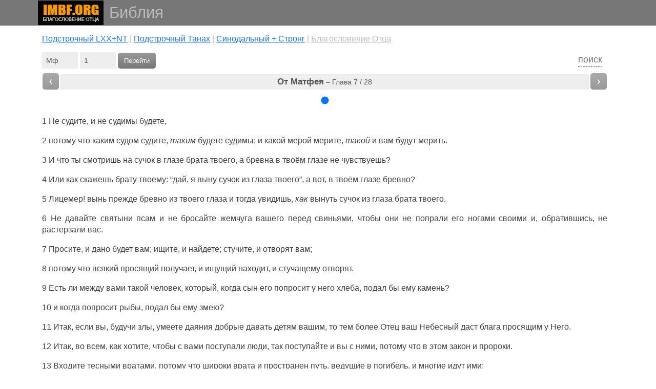

--- FILE ---
content_type: text/html; charset=utf-8
request_url: https://www.imbf.org/bibliya/Mt/mt7.html
body_size: 3904
content:
<!doctype html>
<html lang="ru">

<head>
  <title>От Матфея – Глава 7</title>
  <meta charset="utf-8">
  <meta name="viewport" content="width=device-width, initial-scale=1, shrink-to-fit=no">
  <link href="../fbe.css?v=3004" rel="stylesheet">
</head>

<body>
  <header>
    <div class="container">
      <div class="wrapper">
        <a class="logo" href="https://www.imbf.org/"><img src="https://www.imbf.org/img/logo.png" width="130"
            height="50" alt="Благословение Отца"></a>
        <div class="rub"><strong>Библия</strong></div>
      </div>
    </div>
  </header>

  <main>
    <article>

      <p class="version"><a href="/bibliya-underl/">Подстрочный LXX+NT</a> | <a href="/bibliya-tanah/">Подстрочный
          Танах</a> | <a href="/biblija-synod/">Cинодальный + Стронг</a> | <a href="/bibliya/" class="select">Благословение
          Отца</a></p>

      <script src="../fbe.js?v=1204"></script>
      <script src="../goto.js"></script>
      <script src="../links.js?v=1204"></script>

      <!-- poisk -->
      <div id="open" class="bi-poisk" title="Поиск по Библии">поиск</div>
      <div id="form">
        <form id="inside" method="POST" action="https://imbf.org/app"><input class="bi-input" type="text" name="text"
            placeholder="Введите слово" required><input class="bi-search" type="submit" value="Поиск">
          <div>
            <input type="checkbox" class="checkbox" name="whole-words" id="search-whole-words"
              style="appearance: auto;" />
            <label for="search-whole-words">Только целые слова</label>
          </div>
          <div>
            <input type="checkbox" class="checkbox" name="case-sensitive" id="search-case-sensitive"
              style="appearance: auto;" />
            <label for="search-case-sensitive">Учитывать регистр</label>
          </div>
          <input type="hidden" name="referrer-url" id="search-referrer-url" />
        </form>

      </div>
      <!-- /poisk -->

      <script>ShowLocator();</script>
      <script src="../header.js"></script>
      <script>
        Up = '../index.html';
        Back = 'mt6.html';
        Next = 'mt8.html';
        Name = '<B>От Матфея</B> – Глава 7 / 28';
        Header();
      </script>

      <div id="sizebooton"><input type="range" step="1" min="6" max="30" oninput="fontS(this.value);"></div>
      <div id="in" class="content">
        <p><A name='1'></A>1 Не судите, и не судимы будете, </p>
        <p><A name='2'></A>2 потому что каким судом судите, <i>таким</i> будете судимы; и какой мерой мерите,
          <i>такой</i> и вам будут мерить.
        </p>
        <p><A name='3'></A>3 И что ты смотришь на сучок в глазе брата твоего, а бревна в твоём глазе не чувствуешь? </p>
        <p><A name='4'></A>4 Или как скажешь брату твоему: “дай, я выну сучок из глаза твоего”, а вот, в твоём глазе
          бревно? </p>
        <p><A name='5'></A>5 Лицемер! вынь прежде бревно из твоего глаза и тогда увидишь, <i>как</i> вынуть сучок из
          глаза брата твоего. </p>
        <p><A name='6'></A>6 Не давайте святыни псам и не бросайте жемчуга вашего перед свиньями, чтобы они не попрали
          его ногами своими и, обратившись, не растерзали вас. </p>
        <p><A name='7'></A>7 Просите, и дано будет вам; ищите, и найдете; стучите, и отворят вам; </p>
        <p><A name='8'></A>8 потому что всякий просящий получает, и ищущий находит, и стучащему отворят. </p>
        <p><A name='9'></A>9 Есть ли между вами такой человек, который, когда сын его попросит у него хлеба, подал бы
          ему камень? </p>
        <p><A name='10'></A>10 и когда попросит рыбы, подал бы ему змею? </p>
        <p><A name='11'></A>11 Итак, если вы, будучи злы, умеете даяния добрые давать детям вашим, то тем более Отец ваш
          Небесный даст блага просящим у Него. </p>
        <p><A name='12'></A>12 Итак, во всем, как хотите, чтобы с вами поступали люди, так поступайте и вы с ними,
          потому что в этом закон и пророки. </p>
        <p><A name='13'></A>13 Входите тесными вратами, потому что широки врата и пространен путь, ведущие в погибель, и
          многие идут ими; </p>
        <p><A name='14'></A>14 потому что тесны врата и узок путь, ведущие в жизнь, и немногие находят их. </p>
        <p><A name='15'></A>15 Берегитесь лжепророков, которые приходят к вам в овечьей одежде, а внутри есть волки
          хищные. </p>
        <p><A name='16'></A>16 По плодам их узнаете их. Собирают ли с терновника виноград, или с репейника смоквы? </p>
        <p><A name='17'></A>17 Так всякое дерево доброе приносит и плоды добрые, а худое дерево приносит и плоды худые.
        </p>
        <p><A name='18'></A>18 Не может дерево доброе приносить плоды худые, ни дерево худое приносить плоды добрые.
        </p>
        <p><A name='19'></A>19 Всякое дерево, не приносящее плода доброго, срубают и бросают в огонь. </p>
        <p><A name='20'></A>20 Итак, по плодам их узнаете их. </p>
        <p><A name='21'></A>21 Не всякий, говорящий Мне: “Господь! Господь!”, войдёт в царство Небесное, но исполняющий
          волю Отца Моего Небесного. </p>
        <p><A name='22'></A>22 Многие скажут Мне в тот день: Господь! Господь! не от Твоего ли имени мы пророчествовали?
          и не Твоим ли именем демонов изгоняли? и не Твоим ли именем многие чудеса творили? </p>
        <p><A name='23'></A>23 И тогда объявлю им: Я никогда не знал вас; отойдите от Меня, делающие беззаконие. </p>
        <p><A name='24'></A>24 Итак, всякого, кто слушает слова Мои сии и исполняет их, уподоблю мужу благоразумному,
          который построил дом свой на скале; </p>
        <p><A name='25'></A>25 и пошёл дождь, и разлились реки, и подули ветры, и устремились на дом тот, и он не упал,
          потому что основан был на скале. </p>
        <p><A name='26'></A>26 А всякий, кто слушает сии слова Мои и не исполняет их, уподобится человеку безрассудному,
          который построил дом свой на песке; </p>
        <p><A name='27'></A>27 и пошёл дождь, и разлились реки, и подули ветры, и налегли на дом тот; и он упал, и было
          падение его великое. </p>
        <p><A name='28'></A>28 И когда Иисус окончил слова сии, народ дивился учению Его, </p>
        <p><A name='29'></A>29 потому что Он учил их, как власть имеющий, а не как книжники и фарисеи. </p>

      </div>

      <script>Header();</script>

    </article>
  </main>

  <footer>
    <div class="copyright"><a href="/">Главная</a> | 2003-2025 © Церковь Благословение Отца</div>
  </footer>

  <script src="https://ajax.googleapis.com/ajax/libs/jquery/3.5.1/jquery.min.js"></script>
  <script>
    document.getElementById('inside').addEventListener('submit', function (e) {
      document.getElementById('search-referrer-url').value = window.location.href;
    });
    $(document).ready(function () {
      var searchBlock = $('#form');
      $(document).on('click', '#open', function () {
        searchBlock.slideToggle();
        return false;
      });
    });
  </script>

  <script>function fontS(val) {
      document.getElementById("in").style.fontSize = val + "px";
    }
  </script>

  <!-- Google tag (gtag.js) -->
  <script async src="https://www.googletagmanager.com/gtag/js?id=G-Q3G8TKQ226"></script>
  <script>window.dataLayer = window.dataLayer || [];
    function gtag() { dataLayer.push(arguments); } gtag('js', new Date()); gtag('config', 'G-Q3G8TKQ226'); </script>
</body>

</html>

--- FILE ---
content_type: text/css
request_url: https://www.imbf.org/bibliya/fbe.css?v=3004
body_size: 2647
content:
/* reset */
a,abbr,acronym,address,applet,article,aside,audio,b,big,body,canvas,caption,center,cite,dd,del,details,dfn,div,dl,dt,em,embed,fieldset,figcaption,figure,footer,form,hgroup,html,i,iframe,ins,label,legend,li,menu,nav,object,output,q,ruby,s,samp,section,small,span,strike,strong,summary,tbody,tfoot,thead,time,tr,tt,u,var,video{margin:0;padding:0;font:inherit;border:0;vertical-align:baseline}h1,h2,h3,h4,ol,p,ul{padding:0;font:inherit;border:0}blockquote,img,sub,sup{font:inherit;border:0}pre{font:inherit;overflow:auto}code,header,kbd,mark,td,th{margin:0;font:inherit;border:0;vertical-align:baseline}img,sub,sup{margin:0;padding:0}table{margin:0;padding:0;font:inherit;border-collapse:collapse;border-spacing:0}article,aside,details,figcaption,figure,footer,header,hgroup,menu,nav,section{display:block}

/* body */
body{text-size-adjust:100%;line-height:1.4;font-family:Helvetica,Arial,sans-serif;font-weight:400;color:#404040;}

/* header */
header{height:50px;background-color:#777;overflow:hidden;margin-left:-10px}

/* main */
main,.container{max-width:1280px;margin:auto;padding:0 6px}
article,.wrapper{margin: 0 10% 0 3%;position:relative;left:3%}
@media (max-width:600px){article,.wrapper{margin:0 3% 0 1%;left:1%}}

/* logo */
.logo{display:block;float:left;width:130px;height:50px;text-decoration:none;margin-right:10px}
.rub{color:#bbb;font-size:31px;padding-left:15px;padding-top:3px;}

/* version */
.version{color:#bbb;font-size:16px;margin:15px 0;text-align:left}
.select{color:#bbb}

/* main design */
em,i {font-style:   italic
}
form { 
	font-size:		9px;
}
td { 
	font:			18px Times,Helvetica,sans-serif;
}
a {
	color:			#1473e6;
	cursor:			pointer; 
	text-decoration:	underline;
}
a:hover { 
	color:			red;
	cursor:			pointer; 
	text-decoration:none;
}
a:focus{
	outline:orange dotted
}

/* typo */
h1{letter-spacing:-.025em}h1,h2,h3,h4{line-height:1.1;color:#000}h1{margin:0 0 12px;font-weight:500;font-size:30px}h2,h3,h4{margin:40px 0 10px;font-weight:700;font-size:22px}@media (max-width:600px){h1{font-size:20px}}[role=button]{cursor:pointer}.mark,mark{padding:.2em;background-color:#fcf8e3}ol,ul{margin:0 0 0 20px;padding-left:15px}h2+ol,h2+ul,h3+ol,h3+ul,h4+ol,h4+ul{margin-top:24px}ul{list-style:square outside}blockquote{padding:10px 0 10px 30px;border-left:5px solid #ddd}code,kbd{padding:2px 4px;font-size:90%;color:#c7254e;background-color:#f9f2f4}ul li,ol li{padding-bottom:12px}kbd{color:#fff;background-color:#333}kbd kbd{padding:0;font-weight:700;font-size:100%}pre{display:block;margin:0 0 10px;padding:9.5px;font-size:13px;line-height:1.42857143;word-break:break-all;color:#333;background-color:#f5f5f5;border:1px solid #dadce0}pre code{padding:0;font-size:inherit;color:inherit;white-space:pre-wrap;background-color:transparent}.clear{clear:both}small{font-size:90%}hr{height:1px;margin:10px 0;background-color:#ddd;border:0;-webkit-box-sizing:content-box;-moz-box-sizing:content-box;box-sizing:content-box;clear:both}

/* top-menu */
  .top-menu{width: 100%;}
  .top-space{clear: both; margin-bottom: 8px;}

/* select and button */
#header b {
	font-size:		17px;
	font-weight:    600;
}
#header a { 
	font:			14px Arial, Helvetica, sans-serif;
	width:			100%; 
	margin:         0;
	padding:        5px 0;
	display:        inline-block;
	color:			#555; 
	background:		#eee;
	text-align:		center; 
	text-decoration:none; 
}
#header a:hover { 
	background:		#ddd; 
}
select {
	min-width: 70px;
	font-size: 14px;
	background: #eee;
	color: #555;
	font-family: inherit;
	appearance: none;
	border: 0;
	border-radius: 5px;
	padding: 8px;
	cursor: pointer;
  }
select:hover {
	background: #ddd
  }
.go-button{
	background-image: linear-gradient(-180deg, #999 0%, #777 100%);
    border-radius: 5px;
    box-sizing: border-box;
    color: #FFFFFF;
    font-size: 13px;
    justify-content: center;
    padding: 8px 12px;
    text-decoration: none;
    border: 0;
    cursor: pointer;
  }
.go-button:hover {
	background: #555;
  }
.go-button:focus {
	outline: none;
	box-shadow: 0 0 0 4px #cbd6ee;
  }
.menu-button{
	font-family: inherit;
	background-image: linear-gradient(-180deg, #aaa 0%, #999 100%);
    border-radius: 5px;
    box-sizing: border-box;
    color: #FFFFFF;
    font-size: 25px;
	line-height: 1.1;
    justify-content: center;
    padding: 0 12px 5px;
    text-decoration: none;
    border: 0;
    cursor: pointer;
}
.menu-button:hover {
	background: #777;
  }
.menu-button:focus{
	outline:none;
	box-shadow: 0 0 0 4px #cbd6ee;
}

/* cols */
.row{max-width:800px}
.col-l,.col-r{float:left;width:49%}
.col-l{margin-right:2%}
.row:after{display:table;content:"";clear:both}

/* about */
.about{margin-top:12px;margin-bottom:12px;font-size:14px;clear:both}#likes-wrapper,.about .time{display:inline-block;color:#777}#likes-wrapper:before{content:"Просмотров:";margin: 0 3px 0 1px}@media (max-width:420px){.about{margin-top:0}}

/* search */
.bi-search{padding:12px 16px;font-size:14px;color:#fefefe;background-image: linear-gradient(-180deg, #2199e8 0%, #1583cc 100%);border:1px solid transparent;text-decoration:none}.bi-search:hover{background:#09568a}label{font-size:14px;}
.bi-poisk{float:right;margin: 2px 10px 0;font-size:18px;color:#777;cursor:pointer; border-bottom: 1px dashed #555;}.bi-poisk:active{color:#bbb}
#form{margin:10px 0 30px;display:none}.bi-input{width:150px}input[type="checkbox"]:checked {background-color:#1583cc}

/* input */
input[type=text],input[type=button]{margin:8px 0;padding:12px 18px;font-size:14px;border:1px solid #ddd;text-decoration:none;-webkit-box-sizing:border-box;-moz-box-sizing:border-box;box-sizing:border-box}input[type=button]{color:#fefefe;background-color:#2199e8}input[type=button]:hover{color:#fefefe;background-color:#1583cc;text-decoration:none}input[type="text"],input[type="button"],input[type="submit"] {-webkit-appearance:none;border-radius:0}

/* input heckbox ios */
input,button,select{-webkit-appearance:none;-moz-appearance:none;appearance:none;-webkit-border-radius:0px}input[type="checkbox"]{-webkit-appearance:checkbox;-moz-appearance:checkbox;appearance:checkbox}input[type="radio"]{-webkit-appearance:radio;-moz-appearance:radio;appearance:radio-button}

/* size plus */
#sizebooton{margin:0 auto;padding-top:10px;justify-content:center;text-align: center}
input[type="range" i] {
    appearance: auto;
    cursor: default;
    color: light-dark(rgb(16, 16, 16), rgb(255, 255, 255));
    padding: initial;
    border: initial;
    margin: 2px
}

/* index */
.bible-menu ul{list-style:none;padding:0;margin:0;}
.bible-menu li{padding:0 0 10px;line-height: 1.1;}
ul{margin:0 0 0 20px;padding-left:15px}
.title-page{font-weight:700;font-size:16px;color:#555;margin: 12px 0;}

/* content */
.content{margin:0 0 15px;font-size:16px;clear:both; text-align:justify}

/* footer */
footer{width:100%;border-top:1px solid #ddd;clear:both;margin-top:15px}.copyright{max-width:1280px;margin:auto;font-size:13px;color:#777;padding: 15px 6px 80px;text-align:center}.copyright a{font-size:13px;color:#777}

--- FILE ---
content_type: application/javascript
request_url: https://www.imbf.org/bibliya/goto.js
body_size: 481
content:
function LocatorChange() {
	arr=document.getElementById('LocatorWorks').value.split(' ');
	var WorkName = arr[0];
	var SectionsCount=arr[1];
	var ls = document.getElementById('LocatorSections');
	ls.options.length = 0;
	for (i=1;i<=SectionsCount;i++) ls.options[i-1] = new Option(i,(BookShortName!='.'?"../":"")+WorkName+"/"+WorkName.toLowerCase()+i+".html");
}

function ShowLocator() {
if (BookShortName) {
	var SectionsCount = 0;
	document.write('<SELECT id="LocatorWorks" size="1" onChange="LocatorChange();" name="LocatorWorks">\n');
	for (i=0;i<arrWorksDisplay.length;i++) {
		document.write("<OPTION value='"+arrWorksLink[i]+" "+arrWorksSections[i]+"'");
		if ( arrWorksLink[i] == UpperDirName ) {
			document.write(' selected');
			SectionsCount = arrWorksSections[i];
		}
		document.write(">"+arrWorksDisplay[i]+"</OPTION>\n");
	} // end for
	document.write("</SELECT>\n");
	document.write('<SELECT id="LocatorSections" size="1" name="LocatorSections"></SELECT>\n');
	document.write('<BUTTON class="go-button" onclick="location=document.getElementById(\'LocatorSections\').value;">Перейти</BUTTON>\n');
	LocatorChange();
} // end if
} // end function


--- FILE ---
content_type: application/javascript
request_url: https://www.imbf.org/bibliya/fbe.js?v=1204
body_size: 651
content:
var URL = location.pathname;
arr = URL.split('/'); 
UpperDirName = arr[arr.length-2];
ThisFileName = arr[arr.length-1];

BookShortName = 'BHS';
arrLayout = new Array();
WorksDisplay  = 'Быт Исх Лев Чис Втор Нав Суд Руф 1Цар 2Цар 3Цар 4Цар 1Пар 2Пар Езд Нее Есф Иов Пс Прит Екк Песн Ис Иер Плач Иез Дан Ос Иоил Ам Авд Иона Мих Наум Авв Соф Агг Зах Мал Мф Мр Лк Ин Деян Рим 1Кор 2Кор Гал Еф Флп Кол 1Фес 2Фес 1Тим 2Тим Тит Флм Евр Иак 1Пет 2Пет 1Ин 2Ин 3Ин Иуд Отк';
WorksLink = 'Ge Ex Le Nu De Jos Jud Ru 1Sa 2Sa 1Ki 2Ki 1Ch 2Ch Ezr Ne Es Job Ps Pr Ec So Isa Jer La Eze Da Ho Joe Am Ob Jon Mic Na Hab Zep Hag Zec Mal Mt Mr Lu Joh Ac Ro 1Co 2Co Ga Eph Php Col 1Th 2Th 1Ti 2Ti Tit Phm Heb Jas 1Pe 2Pe 1Jo 2Jo 3Jo Jude Re';
WorksSections = '50 40 27 36 34 24 21 4 31 24 22 25 29 36 10 13 10 42 150 31 12 8 66 52 5 48 12 14 3 9 1 4 7 3 3 3 2 14 4 28 16 24 21 28 16 16 13 6 6 4 4 5 3 6 4 3 1 13 5 5 3 5 1 1 1 22';

var arrWorksDisplay = WorksDisplay.split(' ');
var arrWorksLink = WorksLink.split(' ');
var arrWorksSections = WorksSections.split(' ');
